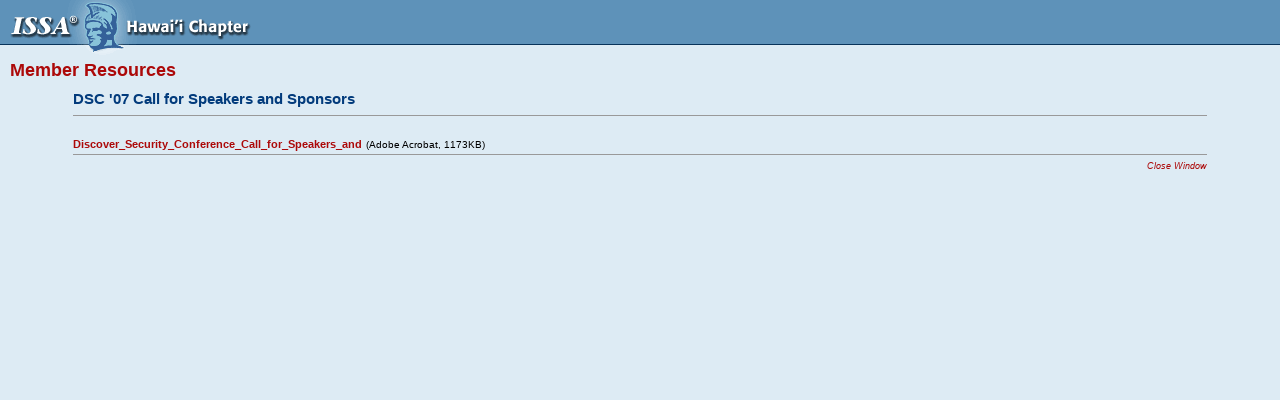

--- FILE ---
content_type: text/html; charset=UTF-8
request_url: http://www.issahawaii.org/popup.cfm?task=description&module=4&template=20&title=%20&imagefile=%20&imagewidth=0&imageheight=0&imagealt=%20&ID=118300
body_size: 959
content:
<!DOCTYPE HTML PUBLIC "-//W3C//DTD HTML 4.01 Transitional//EN" "http://www.w3.org/TR/html4/loose.dtd">
<html>
<head>
	
	<title>ISSA Hawaii Chapter - Member Resources</title>
	<meta http-equiv="Content-Type" content="text/html; charset=iso-8859-1">
	<link rel="stylesheet" href="css/textformatting.css" type="text/css">
	<style type="text/css" media="screen">
	@import'css/popstructure.css';
	/* Hide from all but IE 5 Mac \*//*/
	@import "css/popstructure.css";
	/* End hide */
	</style>
	
	<style type="text/css" media="screen">
	@import'http://www.issahawaii.org/imageSourceMySQLCKEditor/css/resource/display6.css';
	#resNavJump {
		float:right;
		}
	#resCategory select {
		width:15em;
		}
	</style>
	<!--[if lte IE 7]>
		<style type="text/css" media="screen">
		@import'http://www.issahawaii.org/imageSourceMySQLCKEditor/css/resource/display6IE.css';
		</style>
	<![endif]-->
	
	<style type="text/css" media="screen">
	@import'http://www.issahawaii.org/imageSourceMySQLCKEditor/css/resource/display6/description.css';
	
	</style>
	
</head>

<body>
	<img src="images/popup-header.gif" width="260" height="60" alt="I S S A, Hawaii Chapter" title="I S S A, Hawaii Chapter">
	<div id="contentarea">
		<h1>Member Resources</h1>
	<div id="resPopContainer">
		<div id="resCenterWrapper">
		<h2>DSC '07 Call for Speakers and Sponsors</h2>
		
			<div id="resPopContent" class="autoclear">
				<p class="restxt"><strong></strong></p>
				
					<ul><li> <a class="linktxt" href="http://www.issahawaii.org/download.cfm?ID=19337" target="_blank">Discover_Security_Conference_Call_for_Speakers_and</a> <span class="fileinfo smallest">(Adobe Acrobat, 1173KB)</span> </li></ul>
				
			</div>
		
			<p class="closer"><a href="#" title="Close this window" onclick="self.close();" class="optlink">Close Window</a></p>
		
		</div>
	</div>

	</div>
</body>
</html>
<!-- ID: NGQ -->

--- FILE ---
content_type: text/css
request_url: http://www.issahawaii.org/css/textformatting.css
body_size: 3357
content:
h1, h2, h3, h4, h5, h6, p, div, ul, ol, li, form, table {
	margin:0;
	padding:0;
	}
hr {
	height:1px;
	padding:0;
	border:none; 
	border-bottom:1px #135184 solid;
	}
ul {
	list-style:none;
	}
#pageStylistContent ul, .pageStylistAdminContent ul, #newsContainer #newsContent .newsRecord div.autoclear ul, #calContainer #calContent .calRecord div.autoclear ul, #calPopContainer #calPopContent .calRecordDesc ul {
	margin:0 0 1em;
	}
#pageStylistContent ol, .pageStylistAdminContent ol, #newsContainer #newsContent .newsRecord div.autoclear ol, #calContainer #calContent .calRecord div.autoclear ol, #calPopContainer #calPopContent .calRecordDesc ol {
	margin:0 0 1em 2em;
	}
#pageStylistContent ul, .pageStylistAdminContent ul, #newsContainer #newsContent .newsRecord div.autoclear ul, #calContainer #calContent .calRecord div.autoclear ul, #calPopContainer #calPopContent .calRecordDesc ul {
	list-style:url(../images/bullet.gif) outside;
	}
#pageStylistContent ul, #pageStylistContent ol, #pageStylistContent table, #newsContainer #newsContent .newsRecord div.autoclear ul, #newsContainer #newsContent .newsRecord div.autoclear ol, #newsContainer #newsContent .newsRecord div.autoclear table, #calContainer #calContent .calRecord div.autoclear ul, #calContainer #calContent .calRecord div.autoclear ol, #calContainer #calContent .calRecord div.autoclear table, #calPopContainer #calPopContent .calRecordDesc ul, #calPopContainer #calPopContent .calRecordDesc ol, #calPopContainer #calPopContent .calRecordDesc table {
	font:.8em/1.5 Verdana,Arial,Helvetica,sans-serif;
	}
#pageStylistContent ul.textbulletlist, #pageStylistContent ul.imagebulletlist {
	font-size:100%;
	}
#pageStylistContent ul ul,#pageStylistContent ul ol,#pageStylistContent ol ul,#pageStylistContent ol ol {
	margin-bottom:0;
	font-size:1em;
	}
#pageStylistContent ol ol li {
	list-style:lower-alpha;
	}
.skiplink {
	position:absolute;
	left:-3000px;
	}
h1 {
	margin-bottom:.75em;
	font:bold 1.3em/1.2 Verdana,Arial,Helvetica,sans-serif;
	color:#ac0909;
	}
h2, .featrhd {
	margin:1.3em 0 .5em;
	font:bold 1em/1.3 Verdana,Arial,Helvetica,sans-serif;
	color:#023b7c;
	}
h3, .featrsub {
	margin:.75em 0 0;
	font:bold .9em/1.5 Verdana,Arial,Helvetica,sans-serif;
	color:#1d6a92;
	}
h4, .cathd, .default {
	margin:.75em 0 0;
	font:bold .8em/1.5 Verdana,Arial,Helvetica,sans-serif;
	color:#ac0909;
	}
h5, .reshd {
	margin:.75em 0 0;
	font:italic bold .8em/1.5 Arial,Helvetica,sans-serif;
	color:#023b7c;
	}
h6, .default {
	font:bold .8em/1.5 Arial,Helvetica,sans-serif;
	}
p, .modbody, .restxt {
	margin-bottom:.75em;
	font:.8em/1.5 Verdana,Arial,Helvetica,sans-serif;
	}
a:link, a:visited {
	text-decoration:none;
	color:#ac0909;
	}
a:hover, a:focus, a:active  {
	text-decoration:underline;
	color:#dc7210;
	}
/* stylized text buttons - text formatting (don't change!) */
input.buttnstyle, input.buttnstylehot {
	padding:2px 4px 3px;
	cursor:pointer;
	}
.buttnstyle, .buttnstylehot {
	font:bold .6em/1.21em Verdana,Arial,Helvetica,sans-serif;
	padding:3px 6px 4px;
	}
.smlbuttnstyle, .smlbuttnstylehot {
	font:bold .6em/1.5em Verdana,Arial,Helvetica,sans-serif;
	padding:0px 3px 1px;
	}
/* stylized text buttons - text color - cold state */
a.buttnstyle:link, a.buttnstyle:visited, input.buttnstyle, 
	a.smlbuttnstyle:link, a.smlbuttnstyle:visited {
	color:#fff;
	}
/* stylized text buttons - text color - hot & hit states */
a.buttnstylehot:link, a.buttnstylehot:visited, a.buttnstylehot:hover, 
	a.buttnstylehot:focus, a.buttnstylehot:active, a.buttnstyle:hover, 
	a.buttnstyle:focus, a.buttnstyle:active, input.buttnstylehot, 
	a.smlbuttnstylehot:link, a.smlbuttnstylehot:visited, 
	a.smlbuttnstylehot:hover, a.smlbuttnstylehot:focus, 
	a.smlbuttnstylehot:active, a.smlbuttnstyle:hover, 
	a.smlbuttnstyle:focus, a.smlbuttnstyle:active, 
	a.smlbuttnstylehot {
	color:#fff;
	}
/* stylized text buttons - button color - cold state */
.buttnstyle:link, .buttnstyle:visited, input.buttnstyle, 
	.smlbuttnstyle:link, .smlbuttnstyle:visited {
	background:#5e92b9;
	border:2px #8ec2e9 solid;
	border-right:2px #2e6289 solid;
	border-bottom:2px #2e6289 solid;
	}
/* stylized text buttons - button color - hit state */
.buttnstylehot, input.buttnstylehot, .smlbuttnstylehot {
	background:#135184;
	border:2px #63a1d4 solid;
	border-right:2px #001144 solid;
	border-bottom:2px #001144 solid;
	}
/* stylized text buttons - button color - hot state */
.buttnstyle:hover, .buttnstyle:focus, .buttnstyle:active, 
	.buttnstylehot:hover, .buttnstylehot:focus, .buttnstylehot:active, 
	.smlbuttnstyle:hover, .smlbuttnstyle:focus, .smlbuttnstyle:active, 
	.smlbuttnstylehot:hover, .smlbuttnstylehot:focus, .smlbuttnstylehot:active {
	background:#ac0909;
	border:2px #ff6969 solid;
	border-right:2px #5c0000 solid;
	border-bottom:2px #5c0000 solid;
	}
.bulltstyle {
	font-size:3px;
	background:#5e92b9;
	border:3px #5e92b9 outset;
	}
.optlink, .linktxt, .instruct2, .restxt2, .caption {
	font:.7em/1.5 Verdana,Arial,Helvetica,sans-serif;
	}
.optlink, .caption {
	font-style:italic;
	}
.caption {
	text-align:center;
	}
.linktxt {
	font-weight:bold;
	}
.fieldlabel, .instruct {
	font:bold .8em/1.5 Verdana,Arial,Helvetica,sans-serif;
	}
.fieldinstr, .fileinfo, .smlink {
	font:normal .6em/1.4 Verdana,Arial,Helvetica,sans-serif;
	}
.req {color: #ac0909; font-weight: bold;}
.altcolor {color: #dc7210;}
.focus {color: #000;}
.blur {color: #999;}
.floatleft {
	float:left;
	}
.floatright {
	float:right;
	}
img.floatleft {
	margin:3px 10px 4px 0;
	}
img.floatright {
	margin:3px 0 4px 10px;
	}

/* background color and border of popup pallet; advanced calendar daily & weekly views, resource 3 display template and site-wide search. */
.palette {
	background:#effaff;
	border-color:#5e92b9;
	border-style:solid;
	}

/* Supplemental syles for calendar module. 
NOTE:do not adjust fonts or sizes, only colors! 
Items in black, shades of grey, or white can generally be left that way. */

/* arrows; all views. */
.arrow {
	background-color:#ac0909;
	}
/* background color of months (January 200X, February 200X, March 200X, etc.); yearly view. */
.monthtitleback {
	background-color:#33719a;
	}
.arrowblur {
	background-color:#999; /* normally #999; */
	}
.arrowhidden {
	background-color:#ddebf4; /* normally #fff; */
	}
/* background color of days of the week (Sunday, Monday, Tuesday, etc.); monthly view. */
.monthlabel {
	background-color:#33719a;
	}
/* background color of days of the week (Su, M, Tu, W, etc.); yearly view. */
.yearlabel {
	background-color:#5e92b9;
	}
/* color of day of the week (Sunday, Monday, Tuesday, etc.; Su, M, Tu, W, etc.); monthly & yearly views. 
Also color of month (January 200X, February 200X, etc.); yearly view only. Normally #fff; */
/* color of dates (1st thru 31st); monthly view. Normally #fff; */
.calday, .caldate  {
	color:#fff;
	text-decoration:none;
	}
/* background color of cells not containing a day (beginning & end of month); monthly view. Normally #e6e6e6; */
/* background color of cells not containing a day (beginning & end of month); yearly view. Normally #e6e6e6; */
.emptycellmonth, .emptycellyear {
	background-color:#e6e6e6;
	}
/* background color of dates (1st thru 31st) of days without events; monthly view.  */
.emptydayback {
	background-color:#5e92b9;
	}
/* background color of cell containing days without events; monthly view. */
.monthcold {
	background-color:#effaff;
	}
/* background color of dates (1st thru 31st) of days with events; monthly view. */
.daynumberback {
	background-color:#ac0909;
	text-decoration:none;
	}
/* background cell color of days with events; monthly view. */
.monthhot {
	background-color:#ffffe0;
	}
/* background cell color of days with events; yearly view. */
.yearhot {
	background-color:#ffffe0;
	}
/* border of cells not containing a day (beginning & end of month); yearly view. Normally #8c8c8c; */
/* border of cells containing days; yearly view. Normally #8c8c8c; */
/* border of cells containing days with events; yearly view. Normally #8c8c8c; */
.emptycellyear, .yearborder, .yearhot {
	border-color:#8c8c8c;
	border-style:solid;
	}
/* border surrounding days of the week (Su, M, Tu, W, etc.); yearly view. Normally #fff; */
.yearlabel {
	border-color:#fff;
	border-style:solid;
	}
/* color of dates (1st thru 31st) of days without events; yearly view. Normally #8c8c8c; */
.yrdateblur {
	color:#8c8c8c; 
	}
/* color of dates (1st thru 31st) of days with events; yearly view. */
.yrdatefocus {
	color:#ac0909;
	text-decoration:none;
	}
/* time of day of event; list & weekly views, left column. */
.calhd {
	color:#023b7c;
	}
.calist, .target, .calevent {
	color:#000; /* normally #000 */
	}
.current, .calhd, .target, .calist {
	font-family:Arial,Helvetica,sans-serif;
	}
.calhd, .target, .calist {
	font-size:.8em;
	}
.current {
	font-size:.9em;
	}
.calday, .caldate, .calevent, .yrdateblur, .yrdatefocus {
	font-family:Verdana,Arial,Helvetica,sans-serif;
	font-size:.65em;
	}
.current, .calhd, .target, .calday, .caldate, .yrdateblur, .yrdatefocus {
	font-weight:bold;
	}
	
/* New advanced calendar styles */
#yeartable {
	margin:0 auto;
	}
#calDate h3 {
	font-size:1em;
	}
a.caldate:link, a.caldate:visited, a.caldate:hover, a.caldate:focus, a.caldate:active {
	color:#fff;
	text-decoration:none;
	}
a.today:link, a.today:visited, a.today:hover, a.today:focus, a.today:active {
	color:#000;
	text-decoration:none;
	}
td.monthtitleback a, td.yearhot a {
	text-decoration:none;
	}
#calContent .calRecord .calRecordMain ul {
	margin-top:.75em;
	}
body #calContent ul li.center>div.show {
	margin-bottom:1.2em;
	}

/* Supplemental checkbox syles */

/* checkbox in default state -- checkbox will highlight on mouseover, checkboxoff will not */
.checkbox, .checkboxoff {
	font:bold .6em/2.2em Verdana, Arial, Helvetica, sans-serif;
	padding:1px 4px 2px;
	color:#fff;
	background:#135184; 
	border:2px #135184 outset; 
	}
/* checkbox in selected state */
.checkboxon {
	font:bold .6em/2.2em Verdana, Arial, Helvetica, sans-serif;
	padding:1px 4px 2px;
	color:#fff;
	background:#ac0909; 
	border:2px #ac0909 outset;
	}
/* unavailable checkbox */
.checkboxout {
	font:bold .6em/2.2em Verdana, Arial, Helvetica, sans-serif;
	padding:1px 4px 2px;
	color:#fff;
	background:#000; 
	border:2px #999 solid; 
	border-right:2px #000 solid; 
	border-bottom:2px #000 solid; 
	}
/* inactive checkbox */
.checkboxwait {
	font:bold .6em/2.2em Verdana, Arial, Helvetica, sans-serif;
	padding:1px 4px 2px;
	color:#fff;
	background:#bbb;
	border:2px #ccc solid; 
	border-right:2px #999 solid; 
	border-bottom:2px #666 solid; 
	}
/* text color for "inactive" pseudoclasses; normally #fff; */
a.checkbox:link, a.checkboxon:link, a.checkboxoff:link, a.checkboxout:link, a.checkboxwait:link,
	a.checkbox:visited, a.checkboxon:visited, a.checkboxoff:visited, a.checkboxout:visited, 
	a.checkboxwait:visited {
		text-decoration:none;
		color:#fff;
		}
/* stylization of "active" pseudoclasses; checkbox style will highlight, checkboxon style maintains definition from inactive state */
a.checkbox:hover, a.checkboxon:hover, a.checkbox:focus, a.checkboxon:focus, a.checkbox:active,	
a.checkboxon:active {
	text-decoration:none;
	color:#fff;
	background:#ac0909; 
	border:2px #ac0909 outset;
	}
/* stylization of "active" pseudoclasses; checkboxoff style maintains definition from inactive state */
a.checkboxoff:hover, a.checkboxoff:focus, a.checkboxoff:active {
	text-decoration:none;
	color:#fff;
	background:#135184; 
	border:2px #135184 outset; 
	}
/* stylization of "active" pseudoclasses; checkboxout style maintains definition from inactive state */
A.checkboxout:hover, A.checkboxout:focus, A.checkboxout:active {
	text-decoration:none;
	color:#fff;
	background:#000; 
	border:2px #999 solid; 
	border-right:2px #000 solid; 
	border-bottom:2px #000 solid; 
	}
/* stylization of "active" pseudoclasses; checkboxwait style maintains definition from inactive state */
A.checkboxwait:hover, A.checkboxwait:focus, A.checkboxwait:active {
	text-decoration:none;
	color:#fff;
	background:#bbb;
	border:2px #ccc solid;
	border-right:2px #999 solid;
	border-bottom:2px #666 solid;
	}
/* color for text associated w/ checkbox and checkboxoff */
.checktext, .checktextoff {
		color: #135184;
		}
/* color for text associated w/ checkboxon */
.checktexton {
		color: #ac0909;
		}
/* color for text associated w/ checkboxout */
.checktextout {
		color: #000; 
		}
/* color for text associated w/ checkboxwait */
.checktextwait {
		color: #bbb;
		}
A.checkbox, A.checkboxon, A.checkboxoff, A.checkboxwait, A.checkboxout {
		text-decoration: none;
		}

/* Supplemental plusbox-minusbox syles -- only the color specifications should be altered to match the site's color scheme -- all other attributes should not be changed. */

.plusbox, .minusbox {
	font:bold .5em/2.2em Verdana,Arial,Helvetica,sans-serif;
	vertical-align: middle;
	}
.plusbox {
	padding:0px 2px 1px;
	color:#fff;
	background:#ac0909;
	border:2px #ac0909 outset;
	}
.minusbox {
	padding:0px 2px 1px 3px;
	color: #fff;
	background:#135184;
	border:2px #135184 outset;
	}
a.plusbox:link, a.plusbox:visited, 
	a.minusbox:link, a.minusbox:visited {
		color:#fff;
		text-decoration:none;
		}
a.plusbox:hover, a.plusbox:focus, a.plusbox:active,
	a.minusbox:hover, a.minusbox:focus, a.minusbox:active {
		background:#dc7210; 
		border:2px #dc7210 outset; 
		color:#fff;
		text-decoration:none;
		}
	
/* SUPER- AND SUB-SCRIPTS */
sub,sup {
	font:.75em/1em Verdana,sans-serif;
	}
sub {
	vertical-align:-.375em;
	}
sup {
	vertical-align:.375em;
	}

/* Tables */
#pageStylistContent div.texteditor table {
	margin:1em auto;
	background:#fff;
	}
#pageStylistContent div.texteditor caption {
	padding:2px;
	font-weight:bold;
	font-family:Verdana,Arial,Helvetica,sans-serif;
	color:#02387c;
	}
#pageStylistContent div.texteditor th,
#pageStylistContent div.texteditor td {
	padding:1px 4px;
	}
#pageStylistContent div.texteditor th {
	background:#5988c9;
	font-size:.8em;
	font-family:Verdana,Arial,Helvetica,sans-serif;
	color:#fff;
	}


.milonictable tbody td {
	padding:4px 8px;
	text-align:left;
	}

/* .subMenuSettings {
fontfamily="Verdana, Arial, Helvetica, sans-serif";
fontsize="60%";
bordercolor="#a0d8f1";
borderwidth=1;
separatorcolor="#a0d8f1";
separatorsize=1;
padding="4 8 4 8";
oncolor="#fff";
offcolor="#fff";
onbgcolor="#3371a4";
offbgcolor="#5e92b9";
ondecoration="none";
offdecoration="none";
} */


--- FILE ---
content_type: text/css
request_url: http://www.issahawaii.org/css/popstructure.css
body_size: 281
content:
body {
	margin:0;
	background:#ddebf4 url(../images/popup-pgbk.gif) repeat-x;
	font-size:100%;
	}
#contentarea {
	padding:10px;
	padding-top:0;
	}
h1 {
	font-size:1.1em;
	margin-bottom:.25em;
	}
h2 {
	font-size:.95em;
	}
h2, .featrhd, h3, h4, .featrsub, .cathd, .reshd, .default {
	margin-top:.5em;
	}
#calPopContainer #calPopContent div.calRecordDesc {
	margin-top:0;
	}
#calPopContainer #calPopContent p.restxt {
	margin-bottom:.75em;
	}
#calPopContainer #calPopContent p#altText7 {
	margin:0;
	}

--- FILE ---
content_type: text/css
request_url: http://www.issahawaii.org/imageSourceMySQLCKEditor/css/resource/display6.css
body_size: 574
content:
#resContainer h1, #resContainer h2, #resContainer h3, #resContainer h4, #resContainer h5, #resContainer h6, #resContainer p, #resContainer ol, #resContainer ul, #resContainer li, #resContainer dl, #resContainer dt, #resContainer dd, #resContainer img, #resContainer form {
	margin:0;
	padding:0;
	}
#resContainer input, #resContainer select, #resContainer textarea {
	margin:0;
	}
#resContainer h2.center {
	text-align:center;
	}
#resContainer ul {
	list-style:none;
	}
#resNavScroll {
	width:100%;
	float:left;
	}
#resNavScroll h2 {
	float:left;
	}
#resNavScroll a {
	text-decoration:none;
	}
#resNavScroll div {
	float:right;
	margin-bottom:.25em;
	}
#resNavScroll div * {
	position:relative;
	vertical-align:middle;
	}
#resNavJump ul {
	display:inline;
	}
#resNavJump li {
	display:inline;
	margin-left:.25em;
	}
#resCategory {
	float:left;
	width:230px;
	}
#resCategory form {
	margin-top:5px;
	}
#resCategory input {
	width:30px;
	}
#resContent {
	padding-top:10px;
	text-align:left;
	}
#resContent div.border {
	border-top:solid 1px #999;
	padding-bottom:10px;
	}
#resContent .default, #resContent .resRecord {
	padding-top:10px;
	}
#resContent li.center {
	text-align:center;
	}
#resContent li.center * {
	text-align:left;
	}
#resContent .resRecord {
	margin:0 auto;
	width:85%;
	text-align:left;
	}
#resContent ul li ul {
	margin-top:10px;
	}
#resContent .resRecord p.restxt, #resContent .resRecordPalette p.restxt {
	margin:10px 0 5px;
	}
/* Self-clearing technique */
.autoclear:after {
	content:".";
	display:block;
	height:0;
	clear:both;
	visibility:hidden;
	}
.hide {
	display:none;
	}
.show {
	display:block;
	}
.fieldalias {
	font-style:italic;
	}

--- FILE ---
content_type: text/css
request_url: http://www.issahawaii.org/imageSourceMySQLCKEditor/css/resource/display6/description.css
body_size: 279
content:
#resPopContainer {
	text-align:center;
	}
#resPopContainer #resCenterWrapper {
	margin:0 5%;
	text-align:left;
	padding-bottom:15px;
	}
#resPopContainer #resPopContent {
	border-top:1px solid #999;
	border-bottom:1px solid #999;
	padding:2px 0;
	}
#resPopContainer #resPopContent p, #resPopContainer #resPopContent ul, #resPopContainer #resPopContent li {
	margin:0;
	padding:0;
	}
#resPopContainer #resPopContent ul {
	list-style:none;
	margin-top:1em;
	}
#resPopContainer p.closer {
	text-align:right;
	margin:5px 0;
	}
#resPopContainer #resPopContent .resRecordDesc {
	margin:15px 0;
	}
#resPopContainer #resPopContent .resRecordDesc div.restxt2 {
	text-align:center;
	font-style:italic;
	padding:5px 1px;
	}
#resContent .resRecordImage {
	margin-top:15px;
	}